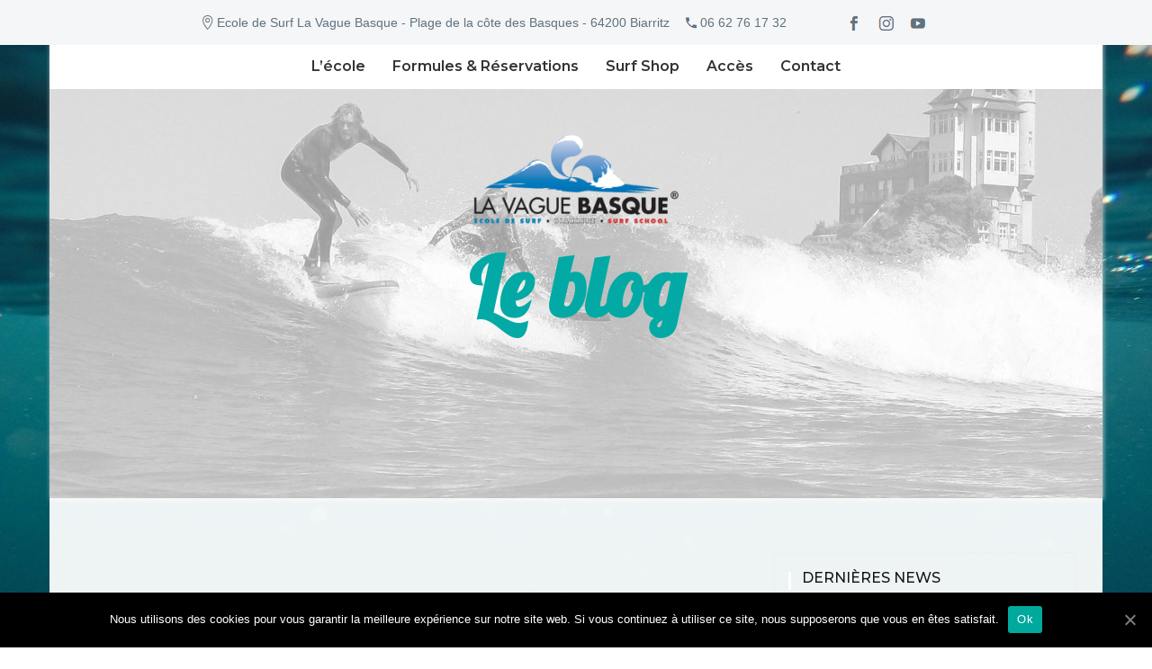

--- FILE ---
content_type: text/html; charset=UTF-8
request_url: http://blog.vaguebasque.fr/2020/12/02/lavaguebasquesurfschool-lacotedesbasques-surf-lavaguebasquesurfschool-surfschool-biarritz-villabelza/
body_size: 6571
content:
<!doctype html><html lang="en-US"
 prefix="og: https://ogp.me/ns#" ><head><meta charset="UTF-8"><meta name="viewport" content="width=device-width, initial-scale=1"><link rel="profile" href="https://gmpg.org/xfn/11"><link media="all" href="http://blog.vaguebasque.fr/wp-content/cache/autoptimize/css/autoptimize_9bb18a808d11e761909b73555e6fc518.css" rel="stylesheet" /><title>@lavaguebasquesurfschool #lacotedesbasques #surf #lavaguebasquesurfschool #surfschool #biarritz #villabelza | Le blog</title><meta property="og:title" content="@lavaguebasquesurfschool #lacotedesbasques #surf #lavaguebasquesurfschool #surfschool #biarritz #villabelza"/><meta property="og:description" content="View on Instagram https://instagr.am/p/CISpaNnALGU/"/><meta property="og:url" content="http://blog.vaguebasque.fr/2020/12/02/lavaguebasquesurfschool-lacotedesbasques-surf-lavaguebasquesurfschool-surfschool-biarritz-villabelza/"/><meta property="og:image" content="https://scontent-iad3-1.cdninstagram.com/v/t51.29350-15/128597239_882856759151338_2023760410510196346_n.jpg?_nc_cat=106&#038;ccb=2&#038;_nc_sid=8ae9d6&#038;_nc_ohc=YB0HcF_cj3IAX9g3ZKr&#038;_nc_ht=scontent-iad3-1.cdninstagram.com&#038;oh=6ad8cecd928e769aa0399b5e049e9fce&#038;oe=5FEC5B4F"/><meta name="twitter:card" content="summary"><meta name="twitter:title" content="@lavaguebasquesurfschool #lacotedesbasques #surf #lavaguebasquesurfschool #surfschool #biarritz #villabelza"/><meta name="twitter:description" content="View on Instagram https://instagr.am/p/CISpaNnALGU/"/><meta name="twitter:image" content="https://scontent-iad3-1.cdninstagram.com/v/t51.29350-15/128597239_882856759151338_2023760410510196346_n.jpg?_nc_cat=106&#038;ccb=2&#038;_nc_sid=8ae9d6&#038;_nc_ohc=YB0HcF_cj3IAX9g3ZKr&#038;_nc_ht=scontent-iad3-1.cdninstagram.com&#038;oh=6ad8cecd928e769aa0399b5e049e9fce&#038;oe=5FEC5B4F"/><meta name="author" content="admin"/><meta name="description"  content="View on Instagram https://instagr.am/p/CISpaNnALGU/" /> <script type="application/ld+json" class="aioseop-schema">{"@context":"https://schema.org","@graph":[{"@type":"Organization","@id":"http://blog.vaguebasque.fr/#organization","url":"http://blog.vaguebasque.fr/","name":"Le blog","sameAs":[],"logo":{"@type":"ImageObject","@id":"http://blog.vaguebasque.fr/#logo","url":"http://blog.vaguebasque.fr/wp-content/uploads/2020/08/logo_c39f230fa7a86ab349e87ca3b63327e3_2x.png","caption":""},"image":{"@id":"http://blog.vaguebasque.fr/#logo"},"contactPoint":{"@type":"ContactPoint","telephone":"+06 62 76 17 32","contactType":"customer support"}},{"@type":"WebSite","@id":"http://blog.vaguebasque.fr/#website","url":"http://blog.vaguebasque.fr/","name":"Le blog","publisher":{"@id":"http://blog.vaguebasque.fr/#organization"},"potentialAction":{"@type":"SearchAction","target":"http://blog.vaguebasque.fr/?s={search_term_string}","query-input":"required name=search_term_string"}},{"@type":"WebPage","@id":"http://blog.vaguebasque.fr/2020/12/02/lavaguebasquesurfschool-lacotedesbasques-surf-lavaguebasquesurfschool-surfschool-biarritz-villabelza/#webpage","url":"http://blog.vaguebasque.fr/2020/12/02/lavaguebasquesurfschool-lacotedesbasques-surf-lavaguebasquesurfschool-surfschool-biarritz-villabelza/","inLanguage":"en-US","name":"@lavaguebasquesurfschool #lacotedesbasques #surf #lavaguebasquesurfschool #surfschool #biarritz #villabelza","isPartOf":{"@id":"http://blog.vaguebasque.fr/#website"},"breadcrumb":{"@id":"http://blog.vaguebasque.fr/2020/12/02/lavaguebasquesurfschool-lacotedesbasques-surf-lavaguebasquesurfschool-surfschool-biarritz-villabelza/#breadcrumblist"},"datePublished":"2020-12-02T10:36:17+01:00","dateModified":"2020-12-02T10:36:17+01:00"},{"@type":"Article","@id":"http://blog.vaguebasque.fr/2020/12/02/lavaguebasquesurfschool-lacotedesbasques-surf-lavaguebasquesurfschool-surfschool-biarritz-villabelza/#article","isPartOf":{"@id":"http://blog.vaguebasque.fr/2020/12/02/lavaguebasquesurfschool-lacotedesbasques-surf-lavaguebasquesurfschool-surfschool-biarritz-villabelza/#webpage"},"author":{"@id":"http://blog.vaguebasque.fr/author/admin/#author"},"headline":"@lavaguebasquesurfschool #lacotedesbasques #surf #lavaguebasquesurfschool #surfschool #biarritz #villabelza","datePublished":"2020-12-02T10:36:17+01:00","dateModified":"2020-12-02T10:36:17+01:00","commentCount":0,"mainEntityOfPage":{"@id":"http://blog.vaguebasque.fr/2020/12/02/lavaguebasquesurfschool-lacotedesbasques-surf-lavaguebasquesurfschool-surfschool-biarritz-villabelza/#webpage"},"publisher":{"@id":"http://blog.vaguebasque.fr/#organization"},"articleSection":"Non classé, IFTTT, Instagram","image":{"@type":"ImageObject","@id":"http://blog.vaguebasque.fr/2020/12/02/lavaguebasquesurfschool-lacotedesbasques-surf-lavaguebasquesurfschool-surfschool-biarritz-villabelza/#primaryimage","url":"http://blog.vaguebasque.fr/wp-content/uploads/2020/08/logo_c39f230fa7a86ab349e87ca3b63327e3_2x.png","width":534,"height":234}},{"@type":"Person","@id":"http://blog.vaguebasque.fr/author/admin/#author","name":"admin","sameAs":[]},{"@type":"BreadcrumbList","@id":"http://blog.vaguebasque.fr/2020/12/02/lavaguebasquesurfschool-lacotedesbasques-surf-lavaguebasquesurfschool-surfschool-biarritz-villabelza/#breadcrumblist","itemListElement":[{"@type":"ListItem","position":1,"item":{"@type":"WebPage","@id":"http://blog.vaguebasque.fr/","url":"http://blog.vaguebasque.fr/","name":"Blog Vague Basque"}},{"@type":"ListItem","position":2,"item":{"@type":"WebPage","@id":"http://blog.vaguebasque.fr/2020/12/02/lavaguebasquesurfschool-lacotedesbasques-surf-lavaguebasquesurfschool-surfschool-biarritz-villabelza/","url":"http://blog.vaguebasque.fr/2020/12/02/lavaguebasquesurfschool-lacotedesbasques-surf-lavaguebasquesurfschool-surfschool-biarritz-villabelza/","name":"@lavaguebasquesurfschool #lacotedesbasques #surf #lavaguebasquesurfschool #surfschool #biarritz #villabelza"}}]}]}</script> <link rel="canonical" href="http://blog.vaguebasque.fr/2020/12/02/lavaguebasquesurfschool-lacotedesbasques-surf-lavaguebasquesurfschool-surfschool-biarritz-villabelza/" /><meta property="og:type" content="article" /><meta property="og:title" content="@lavaguebasquesurfschool #lacotedesbasques #surf #lavaguebasquesurfschool #surfschool #biarritz #villabelza | Le blog" /><meta property="og:description" content="View on Instagram https://instagr.am/p/CISpaNnALGU/" /><meta property="og:url" content="http://blog.vaguebasque.fr/2020/12/02/lavaguebasquesurfschool-lacotedesbasques-surf-lavaguebasquesurfschool-surfschool-biarritz-villabelza/" /><meta property="og:site_name" content="Le blog Vague Basque Biarritz SurfSchool" /><meta property="og:image" content="http://blog.vaguebasque.fr/wp-content/uploads/2020/08/cropped-logo_c39f230fa7a86ab349e87ca3b63327e3_2x.png" /><meta property="article:published_time" content="2020-12-02T10:36:17Z" /><meta property="article:modified_time" content="2020-12-02T10:36:17Z" /><meta name="twitter:card" content="summary" /><meta name="twitter:title" content="@lavaguebasquesurfschool #lacotedesbasques #surf #lavaguebasquesurfsch" /><meta name="twitter:description" content="View on Instagram https://instagr.am/p/CISpaNnALGU/" /><meta name="twitter:image" content="http://blog.vaguebasque.fr/wp-content/uploads/2020/08/cropped-logo_c39f230fa7a86ab349e87ca3b63327e3_2x.png" /><link rel='dns-prefetch' href='//fonts.googleapis.com' /><link rel='dns-prefetch' href='//s.w.org' /><link rel="alternate" type="application/rss+xml" title="Le blog &raquo; Feed" href="http://blog.vaguebasque.fr/feed/" /><link rel='stylesheet' id='wishful-blog-fonts-css'  href='//fonts.googleapis.com/css?family=Poppins%3A400%2C600%2C700%2C900%7CMontserrat%3A400%2C500%2C700%2C800%7CLobster%3A%7CMontserrat%3A400%2C400i%2C500%2C500i%2C600%2C600i%2C700%2C700i%2C800%2C800i%7CUbuntu%3A400%2C400i%2C500%2C500i%2C700%2C700i&#038;subset=latin%2Clatin-ext&#038;ver=5.5.17' type='text/css' media='all' /> <script type="508408d70939f02bad988412-text/javascript" src='http://blog.vaguebasque.fr/wp-includes/js/jquery/jquery.js?ver=1.12.4-wp' id='jquery-core-js'></script> <script type="508408d70939f02bad988412-text/javascript" id='cookie-notice-front-js-extra'>var cnArgs = {"ajaxUrl":"http:\/\/blog.vaguebasque.fr\/wp-admin\/admin-ajax.php","nonce":"37ee1fcf5a","hideEffect":"fade","position":"bottom","onScroll":"0","onScrollOffset":"100","onClick":"0","cookieName":"cookie_notice_accepted","cookieTime":"2592000","cookieTimeRejected":"2592000","cookiePath":"\/","cookieDomain":"","redirection":"0","cache":"0","refuse":"0","revokeCookies":"0","revokeCookiesOpt":"automatic","secure":"0","coronabarActive":"0"};</script> <link rel="https://api.w.org/" href="http://blog.vaguebasque.fr/wp-json/" /><link rel="alternate" type="application/json" href="http://blog.vaguebasque.fr/wp-json/wp/v2/posts/293" /><link rel="EditURI" type="application/rsd+xml" title="RSD" href="http://blog.vaguebasque.fr/xmlrpc.php?rsd" /><link rel="wlwmanifest" type="application/wlwmanifest+xml" href="http://blog.vaguebasque.fr/wp-includes/wlwmanifest.xml" /><link rel='prev' title='@lavaguebasquesurfschool #villabelza #surfschool #biarritz #lacotedesbasques #surf #lavaguebasquesurfschool' href='http://blog.vaguebasque.fr/2020/12/01/lavaguebasquesurfschool-villabelza-surfschool-biarritz-lacotedesbasques-surf-lavaguebasquesurfschool-7/' /><link rel='next' title='@lavaguebasquesurfschool #villabelza #surfschool #biarritz #lacotedesbasques #surf #lavaguebasquesurfschool' href='http://blog.vaguebasque.fr/2020/12/03/lavaguebasquesurfschool-villabelza-surfschool-biarritz-lacotedesbasques-surf-lavaguebasquesurfschool-8/' /><meta name="generator" content="WordPress 5.5.17" /><link rel='shortlink' href='http://blog.vaguebasque.fr/?p=293' /><link rel="alternate" type="application/json+oembed" href="http://blog.vaguebasque.fr/wp-json/oembed/1.0/embed?url=http%3A%2F%2Fblog.vaguebasque.fr%2F2020%2F12%2F02%2Flavaguebasquesurfschool-lacotedesbasques-surf-lavaguebasquesurfschool-surfschool-biarritz-villabelza%2F" /><link rel="alternate" type="text/xml+oembed" href="http://blog.vaguebasque.fr/wp-json/oembed/1.0/embed?url=http%3A%2F%2Fblog.vaguebasque.fr%2F2020%2F12%2F02%2Flavaguebasquesurfschool-lacotedesbasques-surf-lavaguebasquesurfschool-surfschool-biarritz-villabelza%2F&#038;format=xml" />  <script type="application/ld+json">{
"@context": "http://schema.org",
"@type": "Organization",
"url": "http://blog.vaguebasque.fr",
"logo": "http://blog.vaguebasque.fr/wp-content/uploads/2020/08/cropped-logo_c39f230fa7a86ab349e87ca3b63327e3_2x.png"
}
{
"@context" : "http://schema.org",
"@type": "Organization",
"url": "http://blog.vaguebasque.fr",
"contactPoint" : [{
"@type" : "ContactPoint",
"telephone" : "06-62-76-17-32",
"contactType" : "customer support"
}]
}
{
"@context" : "http://schema.org",
"@type": "Organization",
"name" : "La Vague Basque SurfSchool Biarritz",
"url": "http://blog.vaguebasque.fr",
"sameAs" : [
"https://www.facebook.com/LaVagueBasqueSurfSchool/",
"https://www.instagram.com/explore/locations/1017518737/la-vague-basque-surf-school/",
]
}</script> <meta name='Knowledge Google par JM Créa' content='1.4' /><style type="text/css" id="custom-background-css">body.custom-background { background-image: url("http://blog.vaguebasque.fr/wp-content/uploads/2020/08/bubbles-1836457_1920.jpg"); background-position: left top; background-size: cover; background-repeat: no-repeat; background-attachment: fixed; }</style><link rel="icon" href="http://blog.vaguebasque.fr/wp-content/uploads/2020/08/cropped-logo_c39f230fa7a86ab349e87ca3b63327e3_1x-32x32.png" sizes="32x32" /><link rel="icon" href="http://blog.vaguebasque.fr/wp-content/uploads/2020/08/cropped-logo_c39f230fa7a86ab349e87ca3b63327e3_1x-192x192.png" sizes="192x192" /><link rel="apple-touch-icon" href="http://blog.vaguebasque.fr/wp-content/uploads/2020/08/cropped-logo_c39f230fa7a86ab349e87ca3b63327e3_1x-180x180.png" /><meta name="msapplication-TileImage" content="http://blog.vaguebasque.fr/wp-content/uploads/2020/08/cropped-logo_c39f230fa7a86ab349e87ca3b63327e3_1x-270x270.png" /><style type="text/css" id="wp-custom-css">body.boxed {
margin: 0;
}
.top-header .logo-block>a>img {
    height: 100px;
}
a.site-title {
    font-size: 92px;
}
	
.ftr-social {
	margin-top: 5px;
}

body.boxed .site-main {
    background-color: #00000088;
}
body.boxed .site-main {
    margin-top: 0;
}
.menu-block {
    top: 48px;
}
.header_s .menu-block {
    border-top: 1px solid #eeeeee;
    position: fixed;
    z-index: 100;
    width: 1170px;
}
.top-area {
font-family: helvetica neue,Helvetica,Arial,sans-serif;
    background-color: #f4f6f7;
}

.top-area {
    padding: 10px 0;
	text-align: center;
	position: fixed;
	top:0px;
    width: 100%;
}
.top-area {
    border-top: none;
    z-index: 200;
}
.top-area {
    color: #5f727f;
}
.top-area {
    border-top:none!important
}
.top-area {
    border-top: 5px solid #00bcd4;
}

.top-area {
    padding: 10px 0;
}
.top-area a {
    color: #5f727f;
}
.top-area-items {
    margin: 0 -35px;
}
.inline-inside {
    font-size: 0;
    line-height: 0;
}
.top-area .top-area-items .top-area-block {
    height: 30px;
    line-height: 30px;
}
.top-area-block {
    position: relative;
    display: inline-block;
    vertical-align: middle;
    padding: 0 35px;
}
.top-area-contacts .gem-contacts {
    margin: 0 -17px;
}
.inline-inside {
    font-size: 0;
    line-height: 0;
}
.top-area-contacts .gem-contacts-item {
    display: inline-block;
    font-size: 14px;
    padding: 0 17px;
    line-height: 30px;
    vertical-align: top;
}

.gem-contacts-address {
background-image:url(/wp-content/uploads/geo.png);
    background-repeat: no-repeat;
    background-position-y: center;
}
.gem-contacts-phone {
background-image:url(/wp-content/uploads/phone.png);
    background-repeat: no-repeat;
    background-position-y: center;
}
a .socials-item-icon {
    -o-transition: all .3s;
    -webkit-transition: all .3s;
    transition: all .3s;
}
.socials-item-icon {
    display: inline-block;
    font-family: thegem-socials;
    font-weight: 400;
    width: 2em;
    height: 2em;
    line-height: 1;
    font-size: 16px;
    text-align: center;
    vertical-align: top;
    font-feature-settings: normal;
    font-kerning: auto;
    font-language-override: normal;
    font-size-adjust: none;
    font-stretch: normal;
    font-style: normal;
    font-synthesis: weight style;
    font-variant: normal;
    font-weight: 400;
    text-rendering: auto;
	    background-repeat: no-repeat;
    background-position-y: center;
}

.socials-item-icon.facebook {
background-image:url(/wp-content/uploads/facebook.png);
}
.socials-item-icon.instagram {
background-image:url(/wp-content/uploads/instagram.png);
}
.socials-item-icon.youtube {
background-image:url(/wp-content/uploads/youtube.png);
}

article[class*="type-"] .entry-cover img {

}
body.boxed.single-post .site-main {
    background-color: #ffffffee;
}
.post-category {display:none!important}

article[class*="type-"] .entry-cover {
    position: relative;
   margin:auto;
   width: 74%;
}
.type-post .entry-header .entry-title {
letter-spacing: 1.4px;
    font-family: Lobster;
	color: #03aaa5;
}
.type-post:not(.post-position) .entry-header .entry-title::before, .related-post>h3::before, .comments-title::before, .comment-reply-title::before, .widget-title::before, .slider-section5 .post-item .carousel-caption>a:before, .slider-section2 .container .row .post-block .post-box .entry-content>a:before {
    background-color: white;
    content: "";
}
.single-post .entry-cover img {
	background: #ffffff;
    display: inline-block;
    margin: -2px -5px 6px;
    padding: 15px 15px 30px;
	text-align: center;
	text-decoration: none;
	-webkit-box-shadow: 0 4px 6px rgba(0, 0, 0, .3);
	-moz-box-shadow: 0 4px 6px rgba(0, 0, 0, .3);
	box-shadow: 0 4px 6px rgba(0, 0, 0, .3);
	-webkit-transition: all .20s linear;
	-moz-transition: all .20s linear;
	transition: all .20s linear;
	z-index: 0;
	position: relative;
}
.single-post .entry-cover a:after {
	color: #333;
	font-size: 25px;
	content: attr(title);
	position: relative;
	top: 15px;
}

.single-post .entry-cover a:hover {
-webkit-transform: scale(1.2);
-moz-transform: scale(1.2);
transform: scale(1.2);
z-index: 10;
-webkit-box-shadow: 0 10px 20px rgba(0, 0, 0, .7);
-moz-box-shadow: 0 10px 20px rgba(0, 0, 0, .7);
box-shadow: 0 10px 20px rgba(0, 0, 0, .7);
}



@media only screen and (max-width: 600px) {
.top-area a {
        font-size: 10px;
}
.top-area-contacts .gem-contacts-item {
    display: inline-block;
    font-size: 14px;
    padding: 0 17px;
    line-height: 16px;
    vertical-align: top;
    float: left;
    margin-left: 10px;
}

.menu-block {
    top: 79px;
}

header.header_s1 {
background-size: cover;
}
.header_s .menu-block {
    background: transparent;
}
.header_s .menu-block .container {
    padding-left: 0;
}
.menu-toggle {
    background-color: #ffffff55;
}
.site-navigation {
    background-color: #fff;
    padding-left: 15px;
}
}

.single-post .entry-cover {display:none}
.page-content .type-post .entry-header .entry-title>a {
	color:white
}
.page-content .type-post .entry-header .entry-title>a {
	
	opacity:1
}</style></head><body class="post-template-default single single-post postid-293 single-format-standard custom-background wp-custom-logo wp-embed-responsive cookies-not-set header-img boxed"> <a class="skip-link screen-reader-text" href="#content">Skip to content</a><div id="top-area" class="top-area top-area-style-default top-area-alignment-left"><div class="container"><div class="top-area-items inline-inside"><div class="top-area-block top-area-contacts"><div class="gem-contacts inline-inside"><div class="gem-contacts-item gem-contacts-address"><a href="https://www.vaguebasque.fr/#acces">Ecole de Surf La Vague Basque - Plage de la côte des Basques - 64200 Biarritz</a></div><div class="gem-contacts-item gem-contacts-phone"><a href="tel:0662761732">06 62 76 17 32</a></div></div></div><div class="top-area-block top-area-socials socials-colored-hover"><div class="socials inline-inside"><a class="socials-item" href="https://www.facebook.com/LaVagueBasqueSurfSchool/" target="_blank" title="facebook"><i class="socials-item-icon facebook "></i></a><a class="socials-item" href="https://www.instagram.com/explore/locations/1017518737/la-vague-basque-surf-school/" target="_blank" title="instagram"><i class="socials-item-icon instagram "></i></a><a class="socials-item" href="https://www.youtube.com/channel/UCcu39nAk3mo80fnrXD6m2nQ" target="_blank" title="youtube"><i class="socials-item-icon youtube "></i></a></div></div></div></div></div><header class="container-fluid no-left-padding no-right-padding header_s header-fix header_s1" style="background-image: url( http://blog.vaguebasque.fr/wp-content/uploads/2020/08/cropped-beltza-gal.jpg );"><div class="container-fluid no-right-padding no-left-padding top-header"><div class="container"><div class="row"><div class="col-lg-4 col-12"></div><div class="col-lg-4 logo-block"> <a href="http://blog.vaguebasque.fr/" class="custom-logo-link" rel="home"><img width="534" height="234" src="http://blog.vaguebasque.fr/wp-content/uploads/2020/08/cropped-logo_c39f230fa7a86ab349e87ca3b63327e3_2x.png" class="custom-logo" alt="Le blog" srcset="http://blog.vaguebasque.fr/wp-content/uploads/2020/08/cropped-logo_c39f230fa7a86ab349e87ca3b63327e3_2x.png 534w, http://blog.vaguebasque.fr/wp-content/uploads/2020/08/cropped-logo_c39f230fa7a86ab349e87ca3b63327e3_2x-300x131.png 300w" sizes="(max-width: 534px) 100vw, 534px" /></a><p><a href="http://blog.vaguebasque.fr/" rel="home" class="site-title">Le blog</a></p></div><div class="col-lg-4 col-12"><ul class="top-right user-info"></ul></div></div></div></div><div class="container-fluid no-left-padding no-right-padding menu-block"><div class="container"><div class="primary-navigation-wrap"> <button class="menu-toggle" data-toggle="collapse" data-target="#site-navigation" aria-controls="site-navigation" aria-expanded="false" > <span class="hamburger-bar"></span> <span class="hamburger-bar"></span> <span class="hamburger-bar"></span> </button><nav id="site-navigation" class="site-navigation"><ul id="menu-haut" class="primary-menu nav-menu"><li id="menu-item-30" class="menu-item menu-item-type-custom menu-item-object-custom menu-item-30"><a href="https://www.vaguebasque.fr/">L&#8217;école</a></li><li id="menu-item-39" class="menu-item menu-item-type-custom menu-item-object-custom menu-item-39"><a href="https://www.vaguebasque.fr/#formules">Formules &#038; Réservations</a></li><li id="menu-item-27" class="menu-item menu-item-type-custom menu-item-object-custom menu-item-27"><a href="https://www.vaguebasque.fr/index.php/boutique/">Surf Shop</a></li><li id="menu-item-28" class="menu-item menu-item-type-custom menu-item-object-custom menu-item-28"><a href="https://www.vaguebasque.fr/#acces">Accès</a></li><li id="menu-item-29" class="menu-item menu-item-type-custom menu-item-object-custom menu-item-29"><a href="https://www.vaguebasque.fr/#contact">Contact</a></li></ul></nav></div></div></div></header><div class="main-container"><main class="site-main"><div id="content" class="container-fluid no-left-padding no-right-padding page-content blog-single single-post"><div class="container"><div class="row"><div class="col-xl-8 col-lg-8 col-md-6 col-12 content-arearight"><article id="post-293" class="post-293 post type-post status-publish format-standard hentry category-non-classe tag-ifttt tag-instagram"><div class="entry-cover"> <img src="http://blog.vaguebasque.fr/wp-content/themes/wishful-blog/wishfulthemes/assets/images/fallback-image-one.jpg" alt="fallback-image"></div><div class="entry-content"><div class="entry-header"><h1 class="entry-title">@lavaguebasquesurfschool #lacotedesbasques #surf #lavaguebasquesurfschool #surfschool #biarritz #villabelza</h1><div class="post-meta"> <span class="post-date"><a href="http://blog.vaguebasque.fr/2020/12/02/" rel="bookmark">2 December 2020</a></span></div></div><div><img src='https://scontent-iad3-1.cdninstagram.com/v/t51.29350-15/128597239_882856759151338_2023760410510196346_n.jpg?_nc_cat=106&#038;ccb=2&#038;_nc_sid=8ae9d6&#038;_nc_ohc=YB0HcF_cj3IAX9g3ZKr&#038;_nc_ht=scontent-iad3-1.cdninstagram.com&#038;oh=6ad8cecd928e769aa0399b5e049e9fce&#038;oe=5FEC5B4F' style='max-width:600px;' /></p><div>View on Instagram https://instagr.am/p/CISpaNnALGU/</div></div><div class="tags"> <a href="http://blog.vaguebasque.fr/tag/ifttt/" rel="tag">IFTTT</a><a href="http://blog.vaguebasque.fr/tag/instagram/" rel="tag">Instagram</a></div></div></article></div><div class="col-lg-4 col-md-6 col-12 widget-area"><aside class="widget widget_latestposts"><h3 class="widget-title">Dernières news</h3><div class="latest-content"> <a href="http://blog.vaguebasque.fr/2022/12/31/belle-derniere-journee-de-l-annee-biarritz-biarritztourisme-cotedesbasques-biarritzsurf-biarritzinlove-cotedesbasque-surffrance-paysbasque_tourisme-biarritzsurfschool-biarritzsurfsession/"><i> <img src="http://blog.vaguebasque.fr/wp-content/themes/wishful-blog/wishfulthemes/assets/images/fallback-image-five.jpg" alt="fallback-image"> </i> </a><h5> <a title="Belle dernière journée de l année ! #biarritz #biarritztourisme #cotedesbasques #biarritzsurf #biarritzinlove #cotedesbasque #surffrance #paysbasque_tourisme #biarritzsurfschool #biarritzsurfsession #côtedesbasquesbiarritz #biarritzsurfschool #biarritzphotography #surfschool #ecoledesurf #lacotedesbasques #lavaguebasque #lavaguebasquesurfschool #mdnssurf #biarritzmaville #villabelza #surf #happytime #torqsurfboards #evjf #evg #lumunta #oceanlover #beachlover" href="http://blog.vaguebasque.fr/2022/12/31/belle-derniere-journee-de-l-annee-biarritz-biarritztourisme-cotedesbasques-biarritzsurf-biarritzinlove-cotedesbasque-surffrance-paysbasque_tourisme-biarritzsurfschool-biarritzsurfsession/">Belle dernière journée de l année ! #biarritz #biarritztourisme #cotedesbasques #biarritzsurf #biarritzinlove #cotedesbasque #surffrance #paysbasque_tourisme #biarritzsurfschool #biarritzsurfsession #côtedesbasquesbiarritz #biarritzsurfschool #biarritzphotography #surfschool #ecoledesurf #lacotedesbasques #lavaguebasque #lavaguebasquesurfschool #mdnssurf #biarritzmaville #villabelza #surf #happytime #torqsurfboards #evjf #evg #lumunta #oceanlover #beachlover</a></h5> <span class="post-category">&nbsp;<a href="http://blog.vaguebasque.fr/category/non-classe/" rel="category tag">Non classé</a></span></div><div class="latest-content"> <a href="http://blog.vaguebasque.fr/2022/12/24/passez-de-bonnes-fetes-%f0%9f%a5%b3-biarritz-biarritztourisme-cotedesbasques-biarritzsurf-biarritzinlove-cotedesbasque-surffrance-paysbasque_tourisme-biarritzsurfschool-biarritzsurfsession/"><i> <img src="http://blog.vaguebasque.fr/wp-content/themes/wishful-blog/wishfulthemes/assets/images/fallback-image-five.jpg" alt="fallback-image"> </i> </a><h5> <a title="Passez de bonnes fêtes 🥳 #biarritz #biarritztourisme #cotedesbasques #biarritzsurf #biarritzinlove #cotedesbasque #surffrance #paysbasque_tourisme #biarritzsurfschool #biarritzsurfsession #côtedesbasquesbiarritz #biarritzsurfschool #biarritzphotography #surfschool #ecoledesurf #lacotedesbasques #lavaguebasque #lavaguebasquesurfschool #mdnssurf #biarritzmaville #villabelza #surf #happytime #torqsurfboards #evjf #evg #lumunta #oceanlover #beachlover" href="http://blog.vaguebasque.fr/2022/12/24/passez-de-bonnes-fetes-%f0%9f%a5%b3-biarritz-biarritztourisme-cotedesbasques-biarritzsurf-biarritzinlove-cotedesbasque-surffrance-paysbasque_tourisme-biarritzsurfschool-biarritzsurfsession/">Passez de bonnes fêtes 🥳 #biarritz #biarritztourisme #cotedesbasques #biarritzsurf #biarritzinlove #cotedesbasque #surffrance #paysbasque_tourisme #biarritzsurfschool #biarritzsurfsession #côtedesbasquesbiarritz #biarritzsurfschool #biarritzphotography #surfschool #ecoledesurf #lacotedesbasques #lavaguebasque #lavaguebasquesurfschool #mdnssurf #biarritzmaville #villabelza #surf #happytime #torqsurfboards #evjf #evg #lumunta #oceanlover #beachlover</a></h5> <span class="post-category">&nbsp;<a href="http://blog.vaguebasque.fr/category/non-classe/" rel="category tag">Non classé</a></span></div><div class="latest-content"> <a href="http://blog.vaguebasque.fr/2022/12/02/enfin-du-soleil-ciel-bleu-et-jolies-vagues-biarritz-biarritztourisme-cotedesbasques-biarritzsurf-biarritzinlove-cotedesbasque-surffrance-paysbasque_tourisme-biarritzsurfschool-biarritzsu/"><i> <img src="http://blog.vaguebasque.fr/wp-content/themes/wishful-blog/wishfulthemes/assets/images/fallback-image-five.jpg" alt="fallback-image"> </i> </a><h5> <a title="Enfin du soleil, ciel bleu et jolies vagues !! #biarritz #biarritztourisme #cotedesbasques #biarritzsurf #biarritzinlove #cotedesbasque #surffrance #paysbasque_tourisme #biarritzsurfschool #biarritzsurfsession #côtedesbasquesbiarritz #biarritzsurfschool #biarritzphotography #surfschool #ecoledesurf #lacotedesbasques #lavaguebasque #lavaguebasquesurfschool #mdnssurf #biarritzmaville #villabelza #surf #happytime #torqsurfboards #evjf #evg #lumunta #oceanlover #beachlover" href="http://blog.vaguebasque.fr/2022/12/02/enfin-du-soleil-ciel-bleu-et-jolies-vagues-biarritz-biarritztourisme-cotedesbasques-biarritzsurf-biarritzinlove-cotedesbasque-surffrance-paysbasque_tourisme-biarritzsurfschool-biarritzsu/">Enfin du soleil, ciel bleu et jolies vagues !! #biarritz #biarritztourisme #cotedesbasques #biarritzsurf #biarritzinlove #cotedesbasque #surffrance #paysbasque_tourisme #biarritzsurfschool #biarritzsurfsession #côtedesbasquesbiarritz #biarritzsurfschool #biarritzphotography #surfschool #ecoledesurf #lacotedesbasques #lavaguebasque #lavaguebasquesurfschool #mdnssurf #biarritzmaville #villabelza #surf #happytime #torqsurfboards #evjf #evg #lumunta #oceanlover #beachlover</a></h5> <span class="post-category">&nbsp;<a href="http://blog.vaguebasque.fr/category/non-classe/" rel="category tag">Non classé</a></span></div><div class="latest-content"> <a href="http://blog.vaguebasque.fr/2022/11/11/bonne-soiree-a-tous-biarritz-biarritztourisme-cotedesbasques-biarritzsurf-biarritzinlove-cotedesbasque-surffrance-paysbasque_tourisme-biarritzsurfschool-biarritzsurfsession-cotedesbasques/"><i> <img src="http://blog.vaguebasque.fr/wp-content/themes/wishful-blog/wishfulthemes/assets/images/fallback-image-five.jpg" alt="fallback-image"> </i> </a><h5> <a title="Bonne soirée à tous ! #biarritz #biarritztourisme #cotedesbasques #biarritzsurf #biarritzinlove #cotedesbasque #surffrance #paysbasque_tourisme #biarritzsurfschool #biarritzsurfsession #côtedesbasquesbiarritz #biarritzsurfschool #biarritzphotography #surfschool #ecoledesurf #lacotedesbasques #lavaguebasque #lavaguebasquesurfschool #mdnssurf #biarritzmaville #villabelza #surf #happytime #torqsurfboards #evjf #evg #lumunta #oceanlover #beachlover" href="http://blog.vaguebasque.fr/2022/11/11/bonne-soiree-a-tous-biarritz-biarritztourisme-cotedesbasques-biarritzsurf-biarritzinlove-cotedesbasque-surffrance-paysbasque_tourisme-biarritzsurfschool-biarritzsurfsession-cotedesbasques/">Bonne soirée à tous ! #biarritz #biarritztourisme #cotedesbasques #biarritzsurf #biarritzinlove #cotedesbasque #surffrance #paysbasque_tourisme #biarritzsurfschool #biarritzsurfsession #côtedesbasquesbiarritz #biarritzsurfschool #biarritzphotography #surfschool #ecoledesurf #lacotedesbasques #lavaguebasque #lavaguebasquesurfschool #mdnssurf #biarritzmaville #villabelza #surf #happytime #torqsurfboards #evjf #evg #lumunta #oceanlover #beachlover</a></h5> <span class="post-category">&nbsp;<a href="http://blog.vaguebasque.fr/category/non-classe/" rel="category tag">Non classé</a></span></div><div class="latest-content"> <a href="http://blog.vaguebasque.fr/2022/10/31/bienvenue-en-ce-jour-d-halloween-%f0%9f%8e%83-biarritz-biarritztourisme-cotedesbasques-biarritzsurf-biarritzinlove-cotedesbasque-surffrance-paysbasque_tourisme-biarritzsurfschool-biarritzs/"><i> <img src="http://blog.vaguebasque.fr/wp-content/themes/wishful-blog/wishfulthemes/assets/images/fallback-image-five.jpg" alt="fallback-image"> </i> </a><h5> <a title="Bienvenue en ce jour d&#8217; Halloween 🎃 #biarritz #biarritztourisme #cotedesbasques #biarritzsurf #biarritzinlove #cotedesbasque #surffrance #paysbasque_tourisme #biarritzsurfschool #biarritzsurfsession #côtedesbasquesbiarritz #biarritzsurfschool #biarritzphotography #surfschool #ecoledesurf #lacotedesbasques #lavaguebasque #lavaguebasquesurfschool #mdnssurf #biarritzmaville #villabelza #surf #happytime #torqsurfboards #evjf #evg #lumunta #oceanlover #beachlover" href="http://blog.vaguebasque.fr/2022/10/31/bienvenue-en-ce-jour-d-halloween-%f0%9f%8e%83-biarritz-biarritztourisme-cotedesbasques-biarritzsurf-biarritzinlove-cotedesbasque-surffrance-paysbasque_tourisme-biarritzsurfschool-biarritzs/">Bienvenue en ce jour d&#8217; Halloween 🎃 #biarritz #biarritztourisme #cotedesbasques #biarritzsurf #biarritzinlove #cotedesbasque #surffrance #paysbasque_tourisme #biarritzsurfschool #biarritzsurfsession #côtedesbasquesbiarritz #biarritzsurfschool #biarritzphotography #surfschool #ecoledesurf #lacotedesbasques #lavaguebasque #lavaguebasquesurfschool #mdnssurf #biarritzmaville #villabelza #surf #happytime #torqsurfboards #evjf #evg #lumunta #oceanlover #beachlover</a></h5> <span class="post-category">&nbsp;<a href="http://blog.vaguebasque.fr/category/non-classe/" rel="category tag">Non classé</a></span></div></aside></div></div></div></div></main></div><footer class="container-fluid no-left-padding no-right-padding footer-main footer-section1 footer-dark"><ul class="ftr-social"><li><a href="https://www.facebook.com/LaVagueBasqueSurfSchool/" title="Facebook"><i class="fa fa-facebook"></i>Facebook</a></li><li><a href="https://www.instagram.com/explore/locations/1017518737/la-vague-basque-surf-school/" title="Instagram"><i class="fa fa-instagram"></i>Instagram</a></li><li><a href="https://www.youtube.com/channel/UCcu39nAk3mo80fnrXD6m2nQ" title="Youtube"><i class="fa fa-youtube"></i>Youtube</a></li></ul></footer><div id="cookie-notice" role="banner" class="cookie-notice-hidden cookie-revoke-hidden cn-position-bottom" aria-label="Cookie Notice" style="background-color: rgba(0,0,0,1);"><div class="cookie-notice-container" style="color: #fff;"><span id="cn-notice-text" class="cn-text-container">Nous utilisons des cookies pour vous garantir la meilleure expérience sur notre site web. Si vous continuez à utiliser ce site, nous supposerons que vous en êtes satisfait.</span><span id="cn-notice-buttons" class="cn-buttons-container"><a href="#" id="cn-accept-cookie" data-cookie-set="accept" class="cn-set-cookie cn-button bootstrap" aria-label="Ok">Ok</a></span><a href="javascript:void(0);" id="cn-close-notice" data-cookie-set="accept" class="cn-close-icon" aria-label="Ok"></a></div></div>  <script defer src="http://blog.vaguebasque.fr/wp-content/cache/autoptimize/js/autoptimize_0d6b4610f4e45eebcbb95347c343b61a.js" type="508408d70939f02bad988412-text/javascript"></script><script src="/cdn-cgi/scripts/7d0fa10a/cloudflare-static/rocket-loader.min.js" data-cf-settings="508408d70939f02bad988412-|49" defer></script></body></html>